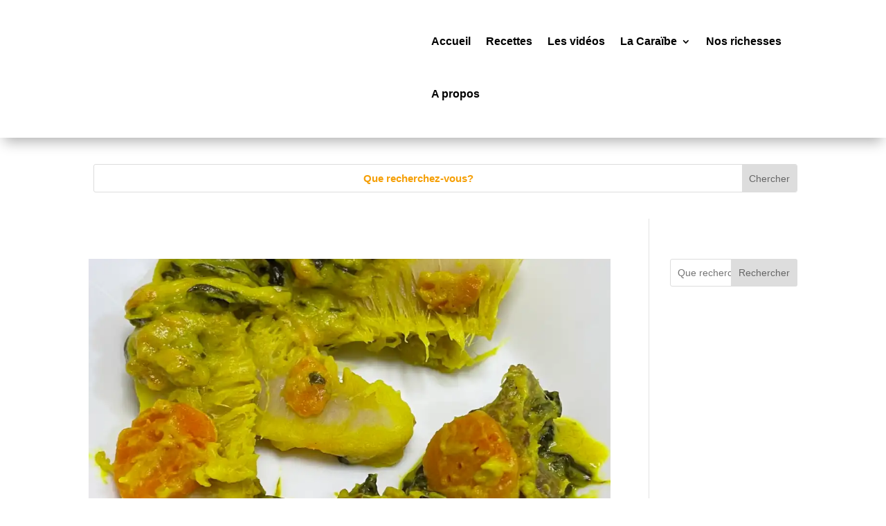

--- FILE ---
content_type: text/html; charset=utf-8
request_url: https://www.google.com/recaptcha/api2/anchor?ar=1&k=6Lc8icAZAAAAANOiEiABY0zAC3m3o_X3evkonMhl&co=aHR0cHM6Ly9zYXZldXJjYXJhaWJlcy5jb206NDQz&hl=en&v=PoyoqOPhxBO7pBk68S4YbpHZ&size=invisible&anchor-ms=20000&execute-ms=30000&cb=2xgxq2rf0s1m
body_size: 48857
content:
<!DOCTYPE HTML><html dir="ltr" lang="en"><head><meta http-equiv="Content-Type" content="text/html; charset=UTF-8">
<meta http-equiv="X-UA-Compatible" content="IE=edge">
<title>reCAPTCHA</title>
<style type="text/css">
/* cyrillic-ext */
@font-face {
  font-family: 'Roboto';
  font-style: normal;
  font-weight: 400;
  font-stretch: 100%;
  src: url(//fonts.gstatic.com/s/roboto/v48/KFO7CnqEu92Fr1ME7kSn66aGLdTylUAMa3GUBHMdazTgWw.woff2) format('woff2');
  unicode-range: U+0460-052F, U+1C80-1C8A, U+20B4, U+2DE0-2DFF, U+A640-A69F, U+FE2E-FE2F;
}
/* cyrillic */
@font-face {
  font-family: 'Roboto';
  font-style: normal;
  font-weight: 400;
  font-stretch: 100%;
  src: url(//fonts.gstatic.com/s/roboto/v48/KFO7CnqEu92Fr1ME7kSn66aGLdTylUAMa3iUBHMdazTgWw.woff2) format('woff2');
  unicode-range: U+0301, U+0400-045F, U+0490-0491, U+04B0-04B1, U+2116;
}
/* greek-ext */
@font-face {
  font-family: 'Roboto';
  font-style: normal;
  font-weight: 400;
  font-stretch: 100%;
  src: url(//fonts.gstatic.com/s/roboto/v48/KFO7CnqEu92Fr1ME7kSn66aGLdTylUAMa3CUBHMdazTgWw.woff2) format('woff2');
  unicode-range: U+1F00-1FFF;
}
/* greek */
@font-face {
  font-family: 'Roboto';
  font-style: normal;
  font-weight: 400;
  font-stretch: 100%;
  src: url(//fonts.gstatic.com/s/roboto/v48/KFO7CnqEu92Fr1ME7kSn66aGLdTylUAMa3-UBHMdazTgWw.woff2) format('woff2');
  unicode-range: U+0370-0377, U+037A-037F, U+0384-038A, U+038C, U+038E-03A1, U+03A3-03FF;
}
/* math */
@font-face {
  font-family: 'Roboto';
  font-style: normal;
  font-weight: 400;
  font-stretch: 100%;
  src: url(//fonts.gstatic.com/s/roboto/v48/KFO7CnqEu92Fr1ME7kSn66aGLdTylUAMawCUBHMdazTgWw.woff2) format('woff2');
  unicode-range: U+0302-0303, U+0305, U+0307-0308, U+0310, U+0312, U+0315, U+031A, U+0326-0327, U+032C, U+032F-0330, U+0332-0333, U+0338, U+033A, U+0346, U+034D, U+0391-03A1, U+03A3-03A9, U+03B1-03C9, U+03D1, U+03D5-03D6, U+03F0-03F1, U+03F4-03F5, U+2016-2017, U+2034-2038, U+203C, U+2040, U+2043, U+2047, U+2050, U+2057, U+205F, U+2070-2071, U+2074-208E, U+2090-209C, U+20D0-20DC, U+20E1, U+20E5-20EF, U+2100-2112, U+2114-2115, U+2117-2121, U+2123-214F, U+2190, U+2192, U+2194-21AE, U+21B0-21E5, U+21F1-21F2, U+21F4-2211, U+2213-2214, U+2216-22FF, U+2308-230B, U+2310, U+2319, U+231C-2321, U+2336-237A, U+237C, U+2395, U+239B-23B7, U+23D0, U+23DC-23E1, U+2474-2475, U+25AF, U+25B3, U+25B7, U+25BD, U+25C1, U+25CA, U+25CC, U+25FB, U+266D-266F, U+27C0-27FF, U+2900-2AFF, U+2B0E-2B11, U+2B30-2B4C, U+2BFE, U+3030, U+FF5B, U+FF5D, U+1D400-1D7FF, U+1EE00-1EEFF;
}
/* symbols */
@font-face {
  font-family: 'Roboto';
  font-style: normal;
  font-weight: 400;
  font-stretch: 100%;
  src: url(//fonts.gstatic.com/s/roboto/v48/KFO7CnqEu92Fr1ME7kSn66aGLdTylUAMaxKUBHMdazTgWw.woff2) format('woff2');
  unicode-range: U+0001-000C, U+000E-001F, U+007F-009F, U+20DD-20E0, U+20E2-20E4, U+2150-218F, U+2190, U+2192, U+2194-2199, U+21AF, U+21E6-21F0, U+21F3, U+2218-2219, U+2299, U+22C4-22C6, U+2300-243F, U+2440-244A, U+2460-24FF, U+25A0-27BF, U+2800-28FF, U+2921-2922, U+2981, U+29BF, U+29EB, U+2B00-2BFF, U+4DC0-4DFF, U+FFF9-FFFB, U+10140-1018E, U+10190-1019C, U+101A0, U+101D0-101FD, U+102E0-102FB, U+10E60-10E7E, U+1D2C0-1D2D3, U+1D2E0-1D37F, U+1F000-1F0FF, U+1F100-1F1AD, U+1F1E6-1F1FF, U+1F30D-1F30F, U+1F315, U+1F31C, U+1F31E, U+1F320-1F32C, U+1F336, U+1F378, U+1F37D, U+1F382, U+1F393-1F39F, U+1F3A7-1F3A8, U+1F3AC-1F3AF, U+1F3C2, U+1F3C4-1F3C6, U+1F3CA-1F3CE, U+1F3D4-1F3E0, U+1F3ED, U+1F3F1-1F3F3, U+1F3F5-1F3F7, U+1F408, U+1F415, U+1F41F, U+1F426, U+1F43F, U+1F441-1F442, U+1F444, U+1F446-1F449, U+1F44C-1F44E, U+1F453, U+1F46A, U+1F47D, U+1F4A3, U+1F4B0, U+1F4B3, U+1F4B9, U+1F4BB, U+1F4BF, U+1F4C8-1F4CB, U+1F4D6, U+1F4DA, U+1F4DF, U+1F4E3-1F4E6, U+1F4EA-1F4ED, U+1F4F7, U+1F4F9-1F4FB, U+1F4FD-1F4FE, U+1F503, U+1F507-1F50B, U+1F50D, U+1F512-1F513, U+1F53E-1F54A, U+1F54F-1F5FA, U+1F610, U+1F650-1F67F, U+1F687, U+1F68D, U+1F691, U+1F694, U+1F698, U+1F6AD, U+1F6B2, U+1F6B9-1F6BA, U+1F6BC, U+1F6C6-1F6CF, U+1F6D3-1F6D7, U+1F6E0-1F6EA, U+1F6F0-1F6F3, U+1F6F7-1F6FC, U+1F700-1F7FF, U+1F800-1F80B, U+1F810-1F847, U+1F850-1F859, U+1F860-1F887, U+1F890-1F8AD, U+1F8B0-1F8BB, U+1F8C0-1F8C1, U+1F900-1F90B, U+1F93B, U+1F946, U+1F984, U+1F996, U+1F9E9, U+1FA00-1FA6F, U+1FA70-1FA7C, U+1FA80-1FA89, U+1FA8F-1FAC6, U+1FACE-1FADC, U+1FADF-1FAE9, U+1FAF0-1FAF8, U+1FB00-1FBFF;
}
/* vietnamese */
@font-face {
  font-family: 'Roboto';
  font-style: normal;
  font-weight: 400;
  font-stretch: 100%;
  src: url(//fonts.gstatic.com/s/roboto/v48/KFO7CnqEu92Fr1ME7kSn66aGLdTylUAMa3OUBHMdazTgWw.woff2) format('woff2');
  unicode-range: U+0102-0103, U+0110-0111, U+0128-0129, U+0168-0169, U+01A0-01A1, U+01AF-01B0, U+0300-0301, U+0303-0304, U+0308-0309, U+0323, U+0329, U+1EA0-1EF9, U+20AB;
}
/* latin-ext */
@font-face {
  font-family: 'Roboto';
  font-style: normal;
  font-weight: 400;
  font-stretch: 100%;
  src: url(//fonts.gstatic.com/s/roboto/v48/KFO7CnqEu92Fr1ME7kSn66aGLdTylUAMa3KUBHMdazTgWw.woff2) format('woff2');
  unicode-range: U+0100-02BA, U+02BD-02C5, U+02C7-02CC, U+02CE-02D7, U+02DD-02FF, U+0304, U+0308, U+0329, U+1D00-1DBF, U+1E00-1E9F, U+1EF2-1EFF, U+2020, U+20A0-20AB, U+20AD-20C0, U+2113, U+2C60-2C7F, U+A720-A7FF;
}
/* latin */
@font-face {
  font-family: 'Roboto';
  font-style: normal;
  font-weight: 400;
  font-stretch: 100%;
  src: url(//fonts.gstatic.com/s/roboto/v48/KFO7CnqEu92Fr1ME7kSn66aGLdTylUAMa3yUBHMdazQ.woff2) format('woff2');
  unicode-range: U+0000-00FF, U+0131, U+0152-0153, U+02BB-02BC, U+02C6, U+02DA, U+02DC, U+0304, U+0308, U+0329, U+2000-206F, U+20AC, U+2122, U+2191, U+2193, U+2212, U+2215, U+FEFF, U+FFFD;
}
/* cyrillic-ext */
@font-face {
  font-family: 'Roboto';
  font-style: normal;
  font-weight: 500;
  font-stretch: 100%;
  src: url(//fonts.gstatic.com/s/roboto/v48/KFO7CnqEu92Fr1ME7kSn66aGLdTylUAMa3GUBHMdazTgWw.woff2) format('woff2');
  unicode-range: U+0460-052F, U+1C80-1C8A, U+20B4, U+2DE0-2DFF, U+A640-A69F, U+FE2E-FE2F;
}
/* cyrillic */
@font-face {
  font-family: 'Roboto';
  font-style: normal;
  font-weight: 500;
  font-stretch: 100%;
  src: url(//fonts.gstatic.com/s/roboto/v48/KFO7CnqEu92Fr1ME7kSn66aGLdTylUAMa3iUBHMdazTgWw.woff2) format('woff2');
  unicode-range: U+0301, U+0400-045F, U+0490-0491, U+04B0-04B1, U+2116;
}
/* greek-ext */
@font-face {
  font-family: 'Roboto';
  font-style: normal;
  font-weight: 500;
  font-stretch: 100%;
  src: url(//fonts.gstatic.com/s/roboto/v48/KFO7CnqEu92Fr1ME7kSn66aGLdTylUAMa3CUBHMdazTgWw.woff2) format('woff2');
  unicode-range: U+1F00-1FFF;
}
/* greek */
@font-face {
  font-family: 'Roboto';
  font-style: normal;
  font-weight: 500;
  font-stretch: 100%;
  src: url(//fonts.gstatic.com/s/roboto/v48/KFO7CnqEu92Fr1ME7kSn66aGLdTylUAMa3-UBHMdazTgWw.woff2) format('woff2');
  unicode-range: U+0370-0377, U+037A-037F, U+0384-038A, U+038C, U+038E-03A1, U+03A3-03FF;
}
/* math */
@font-face {
  font-family: 'Roboto';
  font-style: normal;
  font-weight: 500;
  font-stretch: 100%;
  src: url(//fonts.gstatic.com/s/roboto/v48/KFO7CnqEu92Fr1ME7kSn66aGLdTylUAMawCUBHMdazTgWw.woff2) format('woff2');
  unicode-range: U+0302-0303, U+0305, U+0307-0308, U+0310, U+0312, U+0315, U+031A, U+0326-0327, U+032C, U+032F-0330, U+0332-0333, U+0338, U+033A, U+0346, U+034D, U+0391-03A1, U+03A3-03A9, U+03B1-03C9, U+03D1, U+03D5-03D6, U+03F0-03F1, U+03F4-03F5, U+2016-2017, U+2034-2038, U+203C, U+2040, U+2043, U+2047, U+2050, U+2057, U+205F, U+2070-2071, U+2074-208E, U+2090-209C, U+20D0-20DC, U+20E1, U+20E5-20EF, U+2100-2112, U+2114-2115, U+2117-2121, U+2123-214F, U+2190, U+2192, U+2194-21AE, U+21B0-21E5, U+21F1-21F2, U+21F4-2211, U+2213-2214, U+2216-22FF, U+2308-230B, U+2310, U+2319, U+231C-2321, U+2336-237A, U+237C, U+2395, U+239B-23B7, U+23D0, U+23DC-23E1, U+2474-2475, U+25AF, U+25B3, U+25B7, U+25BD, U+25C1, U+25CA, U+25CC, U+25FB, U+266D-266F, U+27C0-27FF, U+2900-2AFF, U+2B0E-2B11, U+2B30-2B4C, U+2BFE, U+3030, U+FF5B, U+FF5D, U+1D400-1D7FF, U+1EE00-1EEFF;
}
/* symbols */
@font-face {
  font-family: 'Roboto';
  font-style: normal;
  font-weight: 500;
  font-stretch: 100%;
  src: url(//fonts.gstatic.com/s/roboto/v48/KFO7CnqEu92Fr1ME7kSn66aGLdTylUAMaxKUBHMdazTgWw.woff2) format('woff2');
  unicode-range: U+0001-000C, U+000E-001F, U+007F-009F, U+20DD-20E0, U+20E2-20E4, U+2150-218F, U+2190, U+2192, U+2194-2199, U+21AF, U+21E6-21F0, U+21F3, U+2218-2219, U+2299, U+22C4-22C6, U+2300-243F, U+2440-244A, U+2460-24FF, U+25A0-27BF, U+2800-28FF, U+2921-2922, U+2981, U+29BF, U+29EB, U+2B00-2BFF, U+4DC0-4DFF, U+FFF9-FFFB, U+10140-1018E, U+10190-1019C, U+101A0, U+101D0-101FD, U+102E0-102FB, U+10E60-10E7E, U+1D2C0-1D2D3, U+1D2E0-1D37F, U+1F000-1F0FF, U+1F100-1F1AD, U+1F1E6-1F1FF, U+1F30D-1F30F, U+1F315, U+1F31C, U+1F31E, U+1F320-1F32C, U+1F336, U+1F378, U+1F37D, U+1F382, U+1F393-1F39F, U+1F3A7-1F3A8, U+1F3AC-1F3AF, U+1F3C2, U+1F3C4-1F3C6, U+1F3CA-1F3CE, U+1F3D4-1F3E0, U+1F3ED, U+1F3F1-1F3F3, U+1F3F5-1F3F7, U+1F408, U+1F415, U+1F41F, U+1F426, U+1F43F, U+1F441-1F442, U+1F444, U+1F446-1F449, U+1F44C-1F44E, U+1F453, U+1F46A, U+1F47D, U+1F4A3, U+1F4B0, U+1F4B3, U+1F4B9, U+1F4BB, U+1F4BF, U+1F4C8-1F4CB, U+1F4D6, U+1F4DA, U+1F4DF, U+1F4E3-1F4E6, U+1F4EA-1F4ED, U+1F4F7, U+1F4F9-1F4FB, U+1F4FD-1F4FE, U+1F503, U+1F507-1F50B, U+1F50D, U+1F512-1F513, U+1F53E-1F54A, U+1F54F-1F5FA, U+1F610, U+1F650-1F67F, U+1F687, U+1F68D, U+1F691, U+1F694, U+1F698, U+1F6AD, U+1F6B2, U+1F6B9-1F6BA, U+1F6BC, U+1F6C6-1F6CF, U+1F6D3-1F6D7, U+1F6E0-1F6EA, U+1F6F0-1F6F3, U+1F6F7-1F6FC, U+1F700-1F7FF, U+1F800-1F80B, U+1F810-1F847, U+1F850-1F859, U+1F860-1F887, U+1F890-1F8AD, U+1F8B0-1F8BB, U+1F8C0-1F8C1, U+1F900-1F90B, U+1F93B, U+1F946, U+1F984, U+1F996, U+1F9E9, U+1FA00-1FA6F, U+1FA70-1FA7C, U+1FA80-1FA89, U+1FA8F-1FAC6, U+1FACE-1FADC, U+1FADF-1FAE9, U+1FAF0-1FAF8, U+1FB00-1FBFF;
}
/* vietnamese */
@font-face {
  font-family: 'Roboto';
  font-style: normal;
  font-weight: 500;
  font-stretch: 100%;
  src: url(//fonts.gstatic.com/s/roboto/v48/KFO7CnqEu92Fr1ME7kSn66aGLdTylUAMa3OUBHMdazTgWw.woff2) format('woff2');
  unicode-range: U+0102-0103, U+0110-0111, U+0128-0129, U+0168-0169, U+01A0-01A1, U+01AF-01B0, U+0300-0301, U+0303-0304, U+0308-0309, U+0323, U+0329, U+1EA0-1EF9, U+20AB;
}
/* latin-ext */
@font-face {
  font-family: 'Roboto';
  font-style: normal;
  font-weight: 500;
  font-stretch: 100%;
  src: url(//fonts.gstatic.com/s/roboto/v48/KFO7CnqEu92Fr1ME7kSn66aGLdTylUAMa3KUBHMdazTgWw.woff2) format('woff2');
  unicode-range: U+0100-02BA, U+02BD-02C5, U+02C7-02CC, U+02CE-02D7, U+02DD-02FF, U+0304, U+0308, U+0329, U+1D00-1DBF, U+1E00-1E9F, U+1EF2-1EFF, U+2020, U+20A0-20AB, U+20AD-20C0, U+2113, U+2C60-2C7F, U+A720-A7FF;
}
/* latin */
@font-face {
  font-family: 'Roboto';
  font-style: normal;
  font-weight: 500;
  font-stretch: 100%;
  src: url(//fonts.gstatic.com/s/roboto/v48/KFO7CnqEu92Fr1ME7kSn66aGLdTylUAMa3yUBHMdazQ.woff2) format('woff2');
  unicode-range: U+0000-00FF, U+0131, U+0152-0153, U+02BB-02BC, U+02C6, U+02DA, U+02DC, U+0304, U+0308, U+0329, U+2000-206F, U+20AC, U+2122, U+2191, U+2193, U+2212, U+2215, U+FEFF, U+FFFD;
}
/* cyrillic-ext */
@font-face {
  font-family: 'Roboto';
  font-style: normal;
  font-weight: 900;
  font-stretch: 100%;
  src: url(//fonts.gstatic.com/s/roboto/v48/KFO7CnqEu92Fr1ME7kSn66aGLdTylUAMa3GUBHMdazTgWw.woff2) format('woff2');
  unicode-range: U+0460-052F, U+1C80-1C8A, U+20B4, U+2DE0-2DFF, U+A640-A69F, U+FE2E-FE2F;
}
/* cyrillic */
@font-face {
  font-family: 'Roboto';
  font-style: normal;
  font-weight: 900;
  font-stretch: 100%;
  src: url(//fonts.gstatic.com/s/roboto/v48/KFO7CnqEu92Fr1ME7kSn66aGLdTylUAMa3iUBHMdazTgWw.woff2) format('woff2');
  unicode-range: U+0301, U+0400-045F, U+0490-0491, U+04B0-04B1, U+2116;
}
/* greek-ext */
@font-face {
  font-family: 'Roboto';
  font-style: normal;
  font-weight: 900;
  font-stretch: 100%;
  src: url(//fonts.gstatic.com/s/roboto/v48/KFO7CnqEu92Fr1ME7kSn66aGLdTylUAMa3CUBHMdazTgWw.woff2) format('woff2');
  unicode-range: U+1F00-1FFF;
}
/* greek */
@font-face {
  font-family: 'Roboto';
  font-style: normal;
  font-weight: 900;
  font-stretch: 100%;
  src: url(//fonts.gstatic.com/s/roboto/v48/KFO7CnqEu92Fr1ME7kSn66aGLdTylUAMa3-UBHMdazTgWw.woff2) format('woff2');
  unicode-range: U+0370-0377, U+037A-037F, U+0384-038A, U+038C, U+038E-03A1, U+03A3-03FF;
}
/* math */
@font-face {
  font-family: 'Roboto';
  font-style: normal;
  font-weight: 900;
  font-stretch: 100%;
  src: url(//fonts.gstatic.com/s/roboto/v48/KFO7CnqEu92Fr1ME7kSn66aGLdTylUAMawCUBHMdazTgWw.woff2) format('woff2');
  unicode-range: U+0302-0303, U+0305, U+0307-0308, U+0310, U+0312, U+0315, U+031A, U+0326-0327, U+032C, U+032F-0330, U+0332-0333, U+0338, U+033A, U+0346, U+034D, U+0391-03A1, U+03A3-03A9, U+03B1-03C9, U+03D1, U+03D5-03D6, U+03F0-03F1, U+03F4-03F5, U+2016-2017, U+2034-2038, U+203C, U+2040, U+2043, U+2047, U+2050, U+2057, U+205F, U+2070-2071, U+2074-208E, U+2090-209C, U+20D0-20DC, U+20E1, U+20E5-20EF, U+2100-2112, U+2114-2115, U+2117-2121, U+2123-214F, U+2190, U+2192, U+2194-21AE, U+21B0-21E5, U+21F1-21F2, U+21F4-2211, U+2213-2214, U+2216-22FF, U+2308-230B, U+2310, U+2319, U+231C-2321, U+2336-237A, U+237C, U+2395, U+239B-23B7, U+23D0, U+23DC-23E1, U+2474-2475, U+25AF, U+25B3, U+25B7, U+25BD, U+25C1, U+25CA, U+25CC, U+25FB, U+266D-266F, U+27C0-27FF, U+2900-2AFF, U+2B0E-2B11, U+2B30-2B4C, U+2BFE, U+3030, U+FF5B, U+FF5D, U+1D400-1D7FF, U+1EE00-1EEFF;
}
/* symbols */
@font-face {
  font-family: 'Roboto';
  font-style: normal;
  font-weight: 900;
  font-stretch: 100%;
  src: url(//fonts.gstatic.com/s/roboto/v48/KFO7CnqEu92Fr1ME7kSn66aGLdTylUAMaxKUBHMdazTgWw.woff2) format('woff2');
  unicode-range: U+0001-000C, U+000E-001F, U+007F-009F, U+20DD-20E0, U+20E2-20E4, U+2150-218F, U+2190, U+2192, U+2194-2199, U+21AF, U+21E6-21F0, U+21F3, U+2218-2219, U+2299, U+22C4-22C6, U+2300-243F, U+2440-244A, U+2460-24FF, U+25A0-27BF, U+2800-28FF, U+2921-2922, U+2981, U+29BF, U+29EB, U+2B00-2BFF, U+4DC0-4DFF, U+FFF9-FFFB, U+10140-1018E, U+10190-1019C, U+101A0, U+101D0-101FD, U+102E0-102FB, U+10E60-10E7E, U+1D2C0-1D2D3, U+1D2E0-1D37F, U+1F000-1F0FF, U+1F100-1F1AD, U+1F1E6-1F1FF, U+1F30D-1F30F, U+1F315, U+1F31C, U+1F31E, U+1F320-1F32C, U+1F336, U+1F378, U+1F37D, U+1F382, U+1F393-1F39F, U+1F3A7-1F3A8, U+1F3AC-1F3AF, U+1F3C2, U+1F3C4-1F3C6, U+1F3CA-1F3CE, U+1F3D4-1F3E0, U+1F3ED, U+1F3F1-1F3F3, U+1F3F5-1F3F7, U+1F408, U+1F415, U+1F41F, U+1F426, U+1F43F, U+1F441-1F442, U+1F444, U+1F446-1F449, U+1F44C-1F44E, U+1F453, U+1F46A, U+1F47D, U+1F4A3, U+1F4B0, U+1F4B3, U+1F4B9, U+1F4BB, U+1F4BF, U+1F4C8-1F4CB, U+1F4D6, U+1F4DA, U+1F4DF, U+1F4E3-1F4E6, U+1F4EA-1F4ED, U+1F4F7, U+1F4F9-1F4FB, U+1F4FD-1F4FE, U+1F503, U+1F507-1F50B, U+1F50D, U+1F512-1F513, U+1F53E-1F54A, U+1F54F-1F5FA, U+1F610, U+1F650-1F67F, U+1F687, U+1F68D, U+1F691, U+1F694, U+1F698, U+1F6AD, U+1F6B2, U+1F6B9-1F6BA, U+1F6BC, U+1F6C6-1F6CF, U+1F6D3-1F6D7, U+1F6E0-1F6EA, U+1F6F0-1F6F3, U+1F6F7-1F6FC, U+1F700-1F7FF, U+1F800-1F80B, U+1F810-1F847, U+1F850-1F859, U+1F860-1F887, U+1F890-1F8AD, U+1F8B0-1F8BB, U+1F8C0-1F8C1, U+1F900-1F90B, U+1F93B, U+1F946, U+1F984, U+1F996, U+1F9E9, U+1FA00-1FA6F, U+1FA70-1FA7C, U+1FA80-1FA89, U+1FA8F-1FAC6, U+1FACE-1FADC, U+1FADF-1FAE9, U+1FAF0-1FAF8, U+1FB00-1FBFF;
}
/* vietnamese */
@font-face {
  font-family: 'Roboto';
  font-style: normal;
  font-weight: 900;
  font-stretch: 100%;
  src: url(//fonts.gstatic.com/s/roboto/v48/KFO7CnqEu92Fr1ME7kSn66aGLdTylUAMa3OUBHMdazTgWw.woff2) format('woff2');
  unicode-range: U+0102-0103, U+0110-0111, U+0128-0129, U+0168-0169, U+01A0-01A1, U+01AF-01B0, U+0300-0301, U+0303-0304, U+0308-0309, U+0323, U+0329, U+1EA0-1EF9, U+20AB;
}
/* latin-ext */
@font-face {
  font-family: 'Roboto';
  font-style: normal;
  font-weight: 900;
  font-stretch: 100%;
  src: url(//fonts.gstatic.com/s/roboto/v48/KFO7CnqEu92Fr1ME7kSn66aGLdTylUAMa3KUBHMdazTgWw.woff2) format('woff2');
  unicode-range: U+0100-02BA, U+02BD-02C5, U+02C7-02CC, U+02CE-02D7, U+02DD-02FF, U+0304, U+0308, U+0329, U+1D00-1DBF, U+1E00-1E9F, U+1EF2-1EFF, U+2020, U+20A0-20AB, U+20AD-20C0, U+2113, U+2C60-2C7F, U+A720-A7FF;
}
/* latin */
@font-face {
  font-family: 'Roboto';
  font-style: normal;
  font-weight: 900;
  font-stretch: 100%;
  src: url(//fonts.gstatic.com/s/roboto/v48/KFO7CnqEu92Fr1ME7kSn66aGLdTylUAMa3yUBHMdazQ.woff2) format('woff2');
  unicode-range: U+0000-00FF, U+0131, U+0152-0153, U+02BB-02BC, U+02C6, U+02DA, U+02DC, U+0304, U+0308, U+0329, U+2000-206F, U+20AC, U+2122, U+2191, U+2193, U+2212, U+2215, U+FEFF, U+FFFD;
}

</style>
<link rel="stylesheet" type="text/css" href="https://www.gstatic.com/recaptcha/releases/PoyoqOPhxBO7pBk68S4YbpHZ/styles__ltr.css">
<script nonce="R66E6kcvVDymvWixgnTo1w" type="text/javascript">window['__recaptcha_api'] = 'https://www.google.com/recaptcha/api2/';</script>
<script type="text/javascript" src="https://www.gstatic.com/recaptcha/releases/PoyoqOPhxBO7pBk68S4YbpHZ/recaptcha__en.js" nonce="R66E6kcvVDymvWixgnTo1w">
      
    </script></head>
<body><div id="rc-anchor-alert" class="rc-anchor-alert"></div>
<input type="hidden" id="recaptcha-token" value="[base64]">
<script type="text/javascript" nonce="R66E6kcvVDymvWixgnTo1w">
      recaptcha.anchor.Main.init("[\x22ainput\x22,[\x22bgdata\x22,\x22\x22,\[base64]/[base64]/[base64]/KE4oMTI0LHYsdi5HKSxMWihsLHYpKTpOKDEyNCx2LGwpLFYpLHYpLFQpKSxGKDE3MSx2KX0scjc9ZnVuY3Rpb24obCl7cmV0dXJuIGx9LEM9ZnVuY3Rpb24obCxWLHYpe04odixsLFYpLFZbYWtdPTI3OTZ9LG49ZnVuY3Rpb24obCxWKXtWLlg9KChWLlg/[base64]/[base64]/[base64]/[base64]/[base64]/[base64]/[base64]/[base64]/[base64]/[base64]/[base64]\\u003d\x22,\[base64]\x22,\x22wrzCk8KwwpjDuRtKw68Cw5HCg8K2wrMAcMO/w7nCuivCnXzDtMKsw6VXTMKXwqgxw7bDksKUwq3CnhTCshgHNcOQwqFRSMKILMKFVjtPRmxzw4PDkcK0QUMcS8OvwoIPw4oww6wGJj5sVC0ABcK0dMOHworDqMKdwp/CjF/DpcOXJ8KNH8KxJMK9w5LDicKZw7zCoT7CnSA7NWhuSl/Dp8O9X8OzFsK3OsKwwqoWPmx5bnfCizjCkUpcwrzDiGBuWcKPwqHDh8KIwrZxw5Vmwr7DscKbwp/Cm8OTP8Kuw5HDjsOawokVdjjCrcK4w63Cr8OQAHjDucO/wovDgMKALjTDvRITwpNPMsKTwqnDgSx6w6U9VsOYS2QqfE14woTDqWgzA8O4eMKDKGI+TWp2NMOYw6DCpcK/b8KGBBZ1D0XCiDwYehnCs8KTwqrCt1jDuEzDtMOKwrTCpgzDmxLCnsOnC8K6D8KqwpjCp8OAFcKOasOUw6HCgyPCi1fCgVcPw6DCjcOgFyBFwqLDhR5tw68Lw6tywqlQH28/wpYgw51nbjRWeW3DknTDi8OBTCdlwpsVXAfCsWAmVMKtCcO2w7rCqSzCoMK8wozCu8OjcsOEfiXCkiFhw63DjETDqcOEw48cwpvDpcKzGC7Drxo/wrbDsS5fVA3DosOuwoccw43DoBpeLMKiw7R2wrvDrMKiw7vDu1kyw5fCo8KBwohrwrRnAsO6w7/Ci8K0IsOdN8KIwr7CrcKJw4lHw5TCnsKtw498SMKmecOxJ8O9w6rCj2XCn8OPJCrDuE/CumkRwpzCnMKiJ8OnwoUywqwqMmQSwo4VB8KMw5AdGFM3wpEIwqnDk0jCnMK7Cmwlw6PCtzpTHcOwwq/DicOgwqTCtFnDvsKBTDlvwqnDnU5XIsO6wqZqwpXCs8OBw7N8w4dewqfCsURrRivCmcOMEBZEw4XCpMKuLyV+wq7CvGDCnh4OOirCr3wMOQrCrU7CvCdeFkfCjsOsw5XCnwrCqGAOG8O2w6MqFcOUwrIsw4PCkMOVHBFTwp/Cl1/Cjy/[base64]/w6A5VkbCtMK/[base64]/JUPDg8OgMsODw5UQw4xCwrwEATdcw6Bvw4VBI8KDLmBGwpvDm8OXwqrDusKTVS7DmC7DgnjDlXbCvMKIIcOOFy7DvcOvLcKtw5tQNwjDonLDqCnCmxw5wqXCjzUnwr/[base64]/ChsOEwps4R8OYFMKVK3Vqw4/DuHQdw7hueyvDgMKSGmdZwoNhw7DCj8Ovw6ArwpzCh8OoccKKw6gmdF9ZNyBSRcKAGMOPwq5Hwp01w7lUf8OUbTJwICYcwp/Dlg/DtsOsKjUHSEUqw4bDpGF9YVxhFmbDsXzDmCswXHwQwrTDpwrCvC5jamIWeHsoBsKZw40qOyPCh8KowqU5wr5VasOnKsOwDwBCX8O/[base64]/ci4mD8KlCDTDnzfCoxvCqsKneMKKw7PDhsOXeFPCicKHw7kPMMK9w7XDvmLDqMKkDX7DvXnCsirDkFfDvcOrw5p6w6rCqhzCiXkwwpA5w7R9B8KjfsO5w558woJwwpnCrH/DmEcuw4/DnAzClVTDvxUMwrLDoMKQw4R1bSHDrhbCj8Ogw5ARw4TDl8KrwqLCoUXCr8OQwrDDhMO/[base64]/DkcOXVnpUHmhlNVcvP8Obw4/DuMKvw6hmDmMTFcKgwqAjTHXDgkhYQEjDuDtxLVEGwqvDisKALw9aw4Zow799wpjDnHXDlsO5CVTCgcOrw6RLwpgZwqcNwrrCixBnGMKZNsK6w6YHw5MRXsOIfA8MI13Ctn7DssKSwp/DhH1Hw7rDqWDDtcK2I2fCqcKjBsOXw50lA23Do1IJWHHDnsKmScOzw50Dwr9SASlbwpXCk8ONAsKlwq4DwpPCpsKcaMOmEgAjwq0EQMKzwrbCoTrDssOkc8Oqa2bDo3kgd8OTwrcNw6zDvMO1KFRJKVNtwoFQwokCEMOqw4Ezw4/DqHlEwqHCvmp+wpPCojNcU8Ovw5XDhsKPw6LDtDtYOEvCgsKYUzRKZcKcEDnCmV/CpsO6elbChgI8H3rDlzvCvMObwpPDgcOhCG/[base64]/Ch8O6w77DnAnCtjrDj8KfwpNlKTxSF8OKf3R2w6Ehw5pDfsKTwrtoUGfDu8Oww5zDqsOYU8KFwoFTdAPCgV3Cv8KbVsOuw5LDlcK4wrPClMOLwpnCmjVjwrQCWG/DgBNmenDCjSXCs8Kmw7TDgG0MwpNjw5wawqgAR8KSecOOHCXDgMOow61lLCVfasObDT0jWcKDwoZDWcO+DMOzTMKSeCnDq3lTEcKXw5hHwp/DpMKzwqjDmsOQVCEtwotMP8OswpvCq8KfNsOaC8KIw6Njw75KwpvCpEjCocKxNkUbdnLDoGbCkU4zaX1fdXfDl0jDhH3DjsOHcj4cfcK5wrnCuGHDmjTCv8KgwpbCvMKZwplFw7orMnTDgAXCg2TDvxPDgBTChcORM8OiWcKOw6/DqWc4SkLCjMO8woVaw6pwVD/Chzw8WQZWw6Q7GQB1w58hw7rCkMOEwoJDbsKlwoJNEWB8e1jDmMKHKcOpfMOFUilLw7dbbcK9Qn9PwowLw5U5w4jDjcOAwoEOPg/CoMKgw5vDjEd4K1dATcKmIyPDkMKJwpl7WsKke2YpBMKmVMOMwptiMX4xfsOubErDtArCvsKMw6LCrcOZccK+wp4Sw53Cp8KlGiXDrMKgTsO7AyFWE8KiEFXCskUVw5nDgnPDp3zCjH7DqXzDlxUgwq/[base64]/UGMrw5Bdw5kKw4VFwppBUMOFPsO8f8OOWMOMPsOow6vDrW7DoFfCkMK3wpzDqcKXUjrDiRNfwpDCgsOLwrzCqcKuOgBCwptzwp/DuC4DBcOaw4jClTIowpxNw4o/S8OIwpbDiWcTRUBCMcOaKMOAwqk0OsOQX2rDqsKwPsKVO8OUwrMqYsOlZcKhw6pCT0zCmQvCghVIwpQ/[base64]/wrNRwoFFEHx7wrBNw7AXTm7DncKsNsKgLcKoPsKRTsOxb0zCojcaw7BtZC/[base64]/wprDj1rDtsOgR8O5w64JwrRNPMKjd8Ocwooiw4YMZ1PDpllew4TCkw0lw6gBMAfCpMKKw5PClFbCrH5JQcOuTwzCicOfwpXCgsOTwq/Ci30yE8K6w58pXS3CscOUwpwLG0k3woLCv8KxDsOBw6dwaz7Cm8KXwosfw6BhYMKMw4fDocO0wrPDicODZDnDl3hDGHnDh01qZR8xUcOJw6MGScKOScOYQcOww49bUMK1wpxtMMKSdsOcXXI4wpfDs8KqVsO/[base64]/DrAcMw7Ntw5giHsKawr3Cj8KOw4Qnw4bClTYCw6LCqcK/wq/CsERSwoobwrNSBsKDw6PCoTzChXPClcOGQ8K6w7rDr8KHJsOHwrHCp8OUwoMmw5ltDFTDvcKtDCFswqTCjsOSwpvDiMOzwptKwoHDl8KFwqUBwr7Dq8O2wp/[base64]/wrfCslTCpyvDlMKpCMKybcO3wqnDtH9STSgmwqPCrsO1cMO8woQKFsOVWyjDhcKbwpzDkEPDpsKKw43DvMOFEsOYKR9JYMOSAHgUw5Riw5HDlktKwp5YwrAWZjXCrsK1w7J/TMKtwp7ClHxZecOhwrPDmUPCi3Acw6sjw48gNsKTe1ofwrnCs8OEHXR6w5E8w5/DvT5Zw6fCu0w2dgjCnRw1SsKQw5DDum9kOMOYXmkKOMK6KT8MwoHCqMKvMmbDncKHw5TChxdMwrPCv8O0w6BPwq/DocO3JcO5KA9IwqzCtDrDlnUOworCjjluwrbCucKBe3YhLsOmDApOa1TCvMKgYsKMwpvCncOzbG1gwqRFP8OTTsKPEMKSAcO8OMOYw7/Dm8OfCCfCixQnw4nCsMKjb8K3w71xw4zDusOcJD82FsODw4DChcOrSxdsQ8O3wo1bwp/Ds2nCpMO3wqxFCcKGbsOjQsO/[base64]/[base64]/[base64]/EsO6w5c+wo4XHsOxUcK8w7zDsMKbbsKXw7IMw7/DucK6JyYQGcKbBQTCt8OwwqtLw4Nnwpc7w7TDgsOdZsKVw7DDpsKpwr8VcX/DhcKPw4HDtsKJBi8bw4vDs8K/Sm/DvcOYw5vDkMOdw6bDtcOVw58ywpjCjcKEYMK3Z8OAPlDCihfCi8O4HTfDncKVwq/DqcOsSEZCHyclw48UwpJzw6Bxw49LBEXCp1TDsBjDhGsbVcOWTD08wpN0wrDDnS/[base64]/Cqz4EwqrCnR5pwpgGWcKdB8OQwqzCusO8BD7DosK/[base64]/CiGvDnTrDpMKCwrrCssOJDMK0DcOwwpgvH8O1fMKGw5ELVkDDgVzDqcOjw6vDjGk2GsKhwpsTRSNOWTULwqzCrUbCtz82a3nCtEfDnsK1wpbChsKTw7fDrEN3wrnClwPDjcK4woPDhUF7wqhdIMOrwpHCkVwpwp7Ct8K1w5twwrrDr3jDrVXDgGHCgMOxworDqj/ClsKvfsOITjrDpMO5T8KVEXsGVsKoIsOTw5zDvsOqKMKew7LCksKWfcOTwronw6bDjcOPw51mKT3CrMKjw7UDY8OOJCvDksOlLFvCnlZ7KsOsQz/[base64]/DunPCqx/CicOnwobCocKDYUDDlng4dcOqwqrCn3B6fQdhO2dWQcOKwqF7FTQ6LHV7wpsQw5UewrV3GcK/w6IvUcKSwo4jw4DDvcO7GnwqPBjCgx5Hw6bCksKPMmMHwqt3LMOJw6/ColnDkQIpw5o/M8O4GcKqES3DrSPDqcOWwpDDl8K5YQc8dDRQw5A0w7E/w6fDhsOiP0TDpcOWwqxHJRYmw6dIw4zDhcOMwqMaRMOYw4PDnGPDh2obe8OZw5E6XMK7bEzCncKcwqJCw7rCoMKNcA/[base64]/DsMKII8OJL8KQwoDDpcOoaRJ6NUHCicO6FyzDl8KUGcKcU8KpTTzCg116wojDrn/CrFrDmhQdwrzDg8K2wrvDqmNQa8Oyw7x8LS8nwqdhw7sML8O7w6Ylwq82KTVdwr5dTMKyw7PDsMO+w7IHBsOVw7/DjMOxwrgNCDvCo8K2SMKYTCLDjz0ewrbDmTjCoSpgwpDCl8K2FsKQIg3CnsKtwoUwB8Onw4zCkgUKwqcUPcOiUMONw5TDm8KcFMKowo1AJsOuFsOlP0dcwonDqQvDgzbDkh/ChHDDrQY4eDABUkt6wojDo8OMwp1YUMKiQsKNw7vCm1zChsKOwpUHNMKTXG1aw6kiw6YGGcOUCig5w4l3FMKtUMKnXBvDnUFwTMOpHW3DphRaDMOeUcOBwpZhL8OlasOUbsOiw6QbTiwybCfCjGTCj2XDqls2FnfDmMOxwq7Dk8O4Yx7Dvi/DjsOWw5jCs3LDhcO0w5FkJizCm1ZsOV3CqsKBLkdvwrjCiMKWXGlES8KwaEXDhsKPBkvDv8Kjw5RdCH9/PsKQPcOXPEptF3bCgGbCkAoww5zDksKpwotDcy7ChE1ANsKVw4DCrRDCj3rCmMKlasKowrgxMcKvNVBaw6UlLsOfLllCwonDu3YeJWZEw5/DvE08wqAdw61aWF4XFMKDwr9kwodOQMKtw741NsKTHsKbGAbDicKDaVBpw7fDmcK+dR0mbjrDjcOxwql8LWJiw7QLwqnDg8KBdsO9w6stw67DiF/DqcKfwpzDvMO3QcOEXsO7w5nDhMKkUMKGa8KwwonDsz7DoFTCnExTTHPDi8ODwqvDvm3CtMOvwp9ww7fCi24Pw5jCvicHY8KhJnzCqkLDlTnCiTPCq8O+wqorZcOyd8O/DMKrPMOewrPCjMKPw6Jyw5d9w6VpU2PDpX/DmMKOP8Olw4cPwqbDrFjDjMOKKHYvJsOkDsKoOULCksOdORwuNcK/[base64]/ChcKDwpdnw7LCtMKnVT8Nw6HDnsKfwos5b8OWFBQ3wp8KSkTDtsORw5J3BMO4UgFpw7fDp1FYYnFUMMOMwqbDgX5bw4UNccKrLMOVwqPDgU3CoAXCtsODCcOEYDfChcK0wpPDoGMRwpF1w401LsK0wrUzSVPCl2Y/EBtxS8KZwpHCrCl2cFcKwrbCicKST8OywqLDmmPDi2DChsOQwqtbYWh8wrImPMKYHcOkw4rDkHQ8UMKiwr12MsO/wq/DjEzDjm/CmQcPb8O4wpAWwp8Cw6F3dELDqcOleFhyHsK9SEgQwow1DkzCs8KkwpEfScODw4Mgwr/DvcOrwpsnw63DtGPCtcOUw6Y1wpLDlMKIwopjwr8hAsKPMcKFMWRWwr/Co8Oow7TDt0jDkx0tworDr2c4asKDK2gOw7sRwrRsFSnDhGdsw6JAw6DCq8KSwpjDh2hpOMKBwq/CocKBNcOrMsOvwrU2wpPCisOxTcKTS8OUbMK+UDDCphRLw4jDgcKsw6XDnx/[base64]/QUEMwobCqUrDmMKMDMOpdcO+b8OjwpjCkMK8SsOgwqfDoMO0SsO1w5bDsMKzJxzDoW/[base64]/w6/DvcOPUMOBwovCoMOkClnDnTrCoy3CkSjDtUNxwoQyGsOVbsKfw6cNV8KMwrXCm8KAw7cwDFPDocO0GE1nBMOXZMO4YCTChzbCscOWw7AlPEDCmS5AwqMyLsOAVWlMwr3CicOtJ8K6wrvCkVp0CcKvR2wae8OvAj/DmsKSZ1/DvMKwwoZmQMKgw7fDm8OXPXIIZzHDlFYsfMKybyvCjMOywr3Ck8OGD8Krw4dPZcKUTMK7em4aHQfDsxAcw6giwoDDksOmD8OCMcOAXmVERRjCujldwqnCvlrDpCdAVXo1w5RbZcK9w5Z/TgfCisOudsK/V8ObBMKNWUlNYwDDixTDqcOeIcKvRsO2wq/[base64]/CosOkw71qbAvDrsOPw77Dlzh3V8OiwqR+w4AWw6slwp/DjF42HmbDiGzCscOoBcOewoN4wqzDgMOOwpbDjcOxU3x2YknDkVQNwo/DpDMEPcO7BcKDw4DDtcOYwr/DssKxwrdue8OFw7jCk8KIXcKyw5oaK8Kmw77Cs8KTYcK/SyfCrzHDsMK1w7B8cmEUWcKXwoHCiMKBwrgOw4l9wqJ3wpNdwp1Lw4dXLcOiL2UywqjCmsOsw5rCvMOfSBozw5fCuMOcw6Bbe3TCkMOfwpF6RMKxWBtTMMKqNCR1w5RHG8OMIBQIc8KvwpN/I8KWWE7CuX05wr51wrXCicKiw43Cr0XDrsKdPsKCwq7CtcKGeyrDgsKxwobCjDvCr3gfw4jDsQAdw59XYT/CrsKCwrrDg0XCqUXCnsK2wql3w6BQw4YpwqQaw5nDg28sNMOtRMOXw47ChH9vw4h3wr8PDsOBw6nCiBzCuMOFEcOYfcKNwoPDr1bDrBAYwpPChcOIw70qwo9Xw5rCrMO4VQbDvGtSIkvCthfCrQ/CsStTIxzCvcOACRV0wqTCokbDqMO7BcKtHktaYsOpacK/w7nCmEnCoMKwFcONw73Cg8OLw7lfJ0TCgMKRw6JNw6HDoMODN8KrXsKIwp/Dt8OawosqSsO0YcKHecOBwrkAw71AR0pVZhfCrcO4UXrDvMOQw5F5w7PDqsOyVkTDiGFswqXCjiQ/FGArLcOhUMKcXnFow6bDt1Jhw5/[base64]/[base64]/ClMKNw6nDrsO5w6dCwp9eMCPCuyHCkxB/[base64]/wpIdwoDDg8O7IsKZAsOmwpNOcyMuw7ULwqZ2XREMEnvCtMKkT2DDscK+w5fClTLDocK4wq3Dj0okDjQBw7PDn8OXEk8ew7doMgIGW0XDmCZ/wr7CisOCQ3E5VjAHw6TCuCbCvjDCtcKfw53Djghlw4tOw6NGcsOPw5bCgXVNwoZ1NjxOwoAuM8ONeSHDuwxkw6kbwq3DjWd8Gztiwrg+D8OeGXJ9BMK3V8OuIFcVwr7Ds8KJwosrOk3CmWTCixPCvwgcMijDsCjDisOnf8OLwqsYFzA/[base64]/wp1wwq0pZ8OSw4wgwp/Dv3gSeiA/wqfCni/DisKqAivCr8Kqw65qwqTCtQzCnkMzwpZUN8K/w6F8wps4FjLDjMKNw5V0wqHDuijDnCtPGVzCt8O5Jxhww5kkwqt8ThrDh1fDisOJw6M+w5nDnVoxw4U5wpkHFmDCmcOVwo5cw59LwpV1w58Lw7xRwq8WQio8wqfChSHDtcOHwrLDvEpxGcKKwonCmMKiNAlKNQzDlcKueC/CosOGaMOWw7HCvCVDWMKiwoInWsO/w6hcTMKvCsKYX3VCwqvDicOLwprCi1ApwrdbwrjCth7Ds8KfR2Zuw4F0w7hGGCrDqMOKbGzCqQwVwpJywq4ZQ8OWFygPw6TDsMKqOMKHw5VfwpBFfzUfUj/DqR8ENMOyIRvDssOOJsK/ZlMJA8OjAMOIw6nDmDfDl8OEwoIowoxnJUEbw4vCgSgTbcOTwrMfwq7DksKDS2E2w4HDlBBgwrDDtzZxO3/CkVTDoMOzTHQPw5rDlsKvwqYuw7HDmj3DmzXCiiPDp0YTDi7Cq8KJw79JC8KMFEB4wqkSw60ew7rDsSsaIsKew4DCmcKNw73DrcO/fMOvBsKDEsKndsO/OMOaw5XCi8OBOcKBWzUxwrbCp8K+B8K1fsO1XCfDoRvCo8K5wrHDjMOsIB1Xw7fCrcOuwqx9w4nCpcONwpPCjcK7JkrDkmHCpHbCvXbDs8KqL0DCgm0ZfMOWw51GN8OfGcOfw6sPwpHDrnPDv0Uxw7rCh8KHwpYJV8OrITw2eMO8XEHDow/DusKANTk+XMOeXWYbw75Gbm/ChGEyEy3Cp8OMwpcVQGnColHCj3HDpDQKw7p0w53CnsKswpvCtcKzw5PDp1HDhcKOWFfCu8OSEsK/[base64]/CqMOoVg5xbR/CpDw6R8OLWcKDPnNzw6bDgDzDocO2KMOTB8KyAcOGF8K3KcOUw6BcwppBfRXDlhlEEyPDiXPDqyoPwogSLi9qezQ1LQPCsMK5VsONJsKuw5nDow/DvSDDvsOiwqnDnn5owpbCgMO5w6QxOcKcTsOLwrPCohTCjwvDhhMkasOvQFPDpVRTNsK2w7s2wq5WQcKaYC8Gw7jCshdJTSQzw5PDjsKZDxfCqsOqwp/Ds8OgwpITGEhvwrrCmsKQw6dYP8K9w6jDg8KgCcKEw5/CmcKWwoDCrVceIMKnwoZzw5N8HsKdwqXCt8KIHSzCuMKYcC/[base64]/[base64]/DncOTacOva8O6w5fCtMK9IGskwoDCn8KiOcKbdcKGw7fCgMKAw6pPUGkYVsO3fTdtJ0YHw7nCtMKdWmBFbUVrD8KgwohOw49uw7oqwrxlw4PDr0Y4IcONw6QldMOBwpDCgioRw4bDrn7CtcKfb0fCs8OsFC0fw7dpw75/w4hdQsKwccOaLl7Cq8OET8KRRQ4mZ8OxwrQZwplBLcOAI34RwrHDjm4gKcOtL0nDukDDosKPw5XCjX5rTsKwM8KGLCvDqcOCbibCksOjf07CkMOXaV3DksKeCy7Cqy/Duw7CvRvDv1zDgBohwpjCnMOhUcK/w5gxwqRlwoTChMKtLmdLDR1Fw5nDqMKbw5dGwqbCuWPCgjEUBkjCqsKeWDjDn8KyB07Dm8KTQHPDuRjDqMOUJSfClSHDjMKXwoFtLcKIW3Rrw5Flwq3Cr8KJw5BQJQoaw6/DgMK7fsONwpzDocKrwrlbwrpIKEEefwfDrsKAKDvDu8OhwpnCnWrCijvCncKGf8Kqw45ewpPCiXgrPx0tw6nCghTDmsKIw6TCk0wmwrAcw5lmVcOwwobDnsO3JcKYw4pUw5t/w7YPYlVYGQ7CtnLDvUrCrcOVO8KrGwYQw7J1GMOlchV9w4rDvMK9eHzDtMOVOz0YTsOYCsKFMgvDgj40w7xHb3TDiSpTHFTCpMOtCsOmw4zDhWUxw5UYw4cYwpTDjwYowqzDm8Okw7hCwqDDrMK/[base64]/Dp8O6wprDiBwDXMO1w6/[base64]/LsKeWDnDuQdrw6geKTfDvcKtw7XCjsO5LSM0w4XDr2FnYQ3ClsKcwp7CqcOgw4DDpsKHw5HChsO6wr16cm3Cq8K1C3xmLcOBw5IMw43DpcOTwrjDjxbDjMK+wpzDo8KFwo8ubMKFD1PDscKndMKKZsObw77DkTlUwoF4wrYGcsKQKz/DgcKXw6LClS3CvsO5woHCu8OrTw12w67Cl8K9wo3DvkFxw6dbQsKow6EcI8OXwqhUwrZAB3VaYljDqT1aRElNw7hAwqrDucKowpDDqQVWwqVVwpU7B3wKwqTDk8OxfcOxUcKjecK0bUsYwpFjw7HDn0XDiyDCsGslesKywohMJMOhwoF1wrnDi2/Do2AGwoDDhsKjw5DCkcOnAMOOwpXDlcKOwrhtPsKPdy5Hw57CmcOVwpHCr1kIGhsaG8KrBWjCiMKRYD3DicK4w4XCoMK7w4rCj8OaTMO8w57Dh8OkY8KbAcKLwqskHFTCn2FiN8K/w6DDgMOtBMOIZcKnwr4cAh7ChhLDkW5aDgMsbyxxYkVQwrdEwqAOw6XDl8OlCcKSwovDj3goQEMfR8OKUQjDvMOww5rDmMK3KiDCmsOSBkDDpsK+EGrDnTREwq7Ci01mwr/CqzRYIgTDi8OhWkIJdSlFwp/[base64]/DhE/CkMKKFR4vw73DoDHCs8OzXcOQbMOzEk/ClxVKK8KNXsOqXSDDpsOBw4g0IXzDt2ENSsKdw7PDrsKCBsO7IcOebsK7w7PChBLDtjzCosOzfcKnwq4lwpvDj0s7eFbDhkjCmxQBDnBVwoPDmwLDvMOOMB/CsMKAZsOKFsKhMnzCm8K0w6fDlcKgKGHCkz3DsDInw6nDuMOQw7nDhcK/w796BxzDoMKkwqpVasOVwqXCkVDDgsOuw4vCkm1SZ8OGwrwiPMKiwoLClkJyUnPDhUwZw5fDssK/w6otYmvCmi9ww5TCh1Mie2XDgls0S8Okwqs4KsKcVTksw4vCn8KAw4bDrsObw5PDonTDmsOvwrfCjU/[base64]/CiMKvOsKGw4LDiU7CsBHDtcOMNSoewqvDpcORYX0Kw4BxwrQkE8OGwrcSPMKQwr7DpjXCmy42EcKdwr/CjCBIw7rDviBnwpFMw681w7B5K1LDiT7Cn1zChsOOVsOyD8KQw6rCucKIwqEWwqfDocOhF8O9woJ9w5NNUxMoJwYUwrXChMOSODrDl8K+e8KWU8KMJXnClsO/wrzDljM5aQXCk8KNR8KLw5AETjrCtl9bwqbCpBPClmPChcOSR8OQEW/CgBXCkSvDp8O5wpLCscO5wojDhCcXwrzCs8KDHsOUwpRPA8K7asKQw6QwBsK1woV5YcKew53CrC1bez/[base64]/CmFHCocOmMMKcZHbCo8O5w5TDlsOyXl7Dm2wLwqYbw4/CgVV+wrkeYwvDu8KvA8OkwoTCphwDwoYmORjCpyzCtiMPOcOyBxDDkSXDpEnDisKtXcKDdxbDk8KSLxwkTMOWXX7CosKpYsOEV8K6wq1JaATDr8KmDcOTHcODwpXDrsKAwrbDv2nDnX5DPcO3c1jDkMKawoEyw5HCl8Kuwq/CtB4iwp5Dwr/Ckh3CmAdNAXRKC8KBwpvDjsOxN8OSOcOcS8KJdyFyQwZHL8KswrlJZCjCusO7w7nDpUglw5PCghNicMK6AwLDrMKEw5PDlMOnV0VBGcKKVVXCkgkpw6DCmcKPJ8O+wo7Dr1TChEnDsTTDswHCrsOcw4zDu8Knw4QuwqHDkX/DksK4P1x2w5sbwpPDlsOvwrnDg8O+wrt6w53DnsKiMVDCn33ClxdaIsOvUMO0OWVkEQrDlkMXw5Uvw6jDmRELw4sfw7t7GD3Do8K0wonDt8OmScOuM8KNcw/DqgjDhVHCmsKpd2LDgsKyOQkrwqPDomTCtcKjwrHDuBLCtX8lwpZDF8OcUHViw5gOY3nCmsKPwrE+wo8TfAfDj3Rew40kwqjDokjDlMKIw5gOG0XDj2XCvsKyHsOEw6FYw6wTNcOPw7HCnkzDgyXDtMOwRsO9TTDDtiY0PMOzDxUCw6TDrcO/Sj3DucKKw4FiEjHDg8Kfw5XDqcOcw558MlXCnwnCocK3EhJOCcO/B8K6wo7ChsOsGFkBwoMFwojCrMKWdcK4csKJwrFkdDbDs34/csOGw4N2w5DDrMOLbsKBwrrDsAB9WXjDoMKEw6HCkRfChsO6acOgAsOcBxnDj8OuwqbDu8KVwp7DosKFLA/DsxNOwoUkRsKUFMOCVC/CriR7ezEswpDCulMmdyJkWMKAA8KDwroTw4VpSMKAFR/Dt1rDhMKzT3XDnDB7O8KHwp7DqVDDmsKiwqBBVQXClMOCw5jDtRoGwqTDqEPCgcK7wo/ClCrDvAnDl8Kiw7MuB8OMEsOqw4JHWw3Cr007esOCwpwGwo/DslbDhW7DoMOXwoPDtUrDt8Kmw4LDicKATGQSEMKCwo7ClcO1bX/Dvl3Dp8KXf1TDr8K5SMOKwpzDqFvDtcOWw7HCoSJOw55Fw5XCvsOjwpXCjURSLw7CiQXCuMKKCsOXYylDZzokQ8Ovwrlrwp/Cj0cjw7EFwrJtOkF7w5k0Rh7Dh3LDiy05wrZMw43CtcKkZ8KYMAoGw6TDrcOJHDFMwocKw7paaCfDrcO5w6gITcObwrfDjxx8M8OLwpTDmXJSwr5CC8OcUlfCgm/CkcOiw71Zw63CgsKvwrnCs8KWaXPDqMK+wq4VOsOlw5TDhlsHw4NNFScjwo9Fw5LDg8OwWXE4w4wyw7HDgsKcE8Oew7N6w4EAA8KXwoIOwojDlxN6HwNNwr8Uw4DCqMKTwqHDrl52wqcqw5/DrnHCucOkwpsfSsOHTQnCjGMrfG7CscKSL8OywpJHcEDCsywsBsOtw4DCqsKrw4/CisKow77Ci8ONdU/[base64]/CisOvw7TDigjDuMOsfgXDjsKvZMKmSsKzw7/CiibCo8KLw6PCoAXDm8O9w6zDmsOgw7Zjw5soYsOzZA3Cr8K9woLCqUzCkcOBw6jDrBZBDsOpwq7CjhDCqSDDl8K5BU3CvUXCm8OXRmrCoVI1d8K0wqHDqTMrXCPCrMKqw7o6dnkiwoLDszvDokVtIl1qwp/CkwksW2NCN1fChXV1w7nDiHrCtCPDm8KGwqbDjisdwqgKQsOcw5HDocKYwoHDnEklw7ZFw43DpsOEBnApwqHDnMOUwq/CvCzCjcO/IThywodcV0s3wpfDgB02w79Yw7QqHsK1aQE5w6tPJ8OQw5wxAMKSwpDDg8KLwoI7w57Cr8O1GcK/w4jDp8KRH8KTZMONw6kWwqPCmicQTgnCkk0DRkbDtsKXw4vDucORwq3CtsO4wq7CjHlxw7/[base64]/[base64]/[base64]/DpEAoJH7Cn37CrRZDw7cywqzCiWQkw7TDhMKgwqt9CUfDuGDDrcO0NifDlMOswqxJP8OZwqjDnz4/w7s3wrjCjMOAw7Arw6BwCFPCvCc4wpdWwo7DtsKCLGnDgkxGZV/CgcK3wpInw7fChw3DlcOpw7fDn8KzJF8CwpNDw6MrJsOgQcKTw7fCrsO6wojClcOXw74Oc0LCs1lzK3Vmw4Z6JcKDw5pmwqpAwqfDmsKsKMOlNS/[base64]/HkjDuQZyfsKxVsK+wqPDr34AeyjDjcK0worDmMKNwoRUCSrDnQfCo0YeGXhFwoUGMsOqwrbDqsOmwp/DgcOpwp/CscOmLsK+w5cEN8KsIhU6cH/CocOtw7QGwoIKwoFxYMOwwqDDuiNkwq4dS3VdwrZswrVkAMKHcsOuw7vChcOZwrdJwofCmcO6wrvCrcOqEyrCoRrDqABgQBB9WU/Cv8OQI8KtfMK+UcOHC8OxOsOqcMOrwo3CgSsiEsK9VEguw4PCsx/CpMOmwrfCvh/DpTAnw5thwp/CukRawoXCu8K4wpXDlG/DhXLDtD3Ch1csw7HCgRQSCsK3RR3DpsO2RsKqw6HClxI8BMK6fGLCpGHCsCsUw6dWw47Clz3DoErDuXfCumx8FMOhdsKFL8OHUHHDjMOrwpkZw57Dj8O3w4vCpMK0wr/CksOqwqrDmMOTw4AfSWppDFHCosKTCEcpwpskw7ASw4DCr07CmcOwfWPChCTCuHnCi0V2cTPDtghSdisCwpAlw7wZWi3DpcK2w7HDv8OxDDt0w5cMIsKYwocKwpF/DsKmwpzCiE88w5MWw7PCoWxuwo1pw6jCtG3DtE3CusKOw73CjsK2asKqwqHDq2Mvwrw/[base64]/woU5w7TDkyXCoClPfwQcHGLCggbCr0LDpmJxQsOXwrRSwrrDkHLCr8K/woPDgcKMeXLDs8KLwp02worCjsO+wqkbUMOIRsOYwp/DosO7w5Anwo4UF8K7wrrCsMKGAsKCw4JpEcKww4ssZjvDi23DicKUM8OvacKNwqrDrhBaR8OcTMObwptMw6ZOw6VFw5V/IMOrfHbCgn5hw5gpPXt/VUDCisKZwoEDaMOBw4PDk8O0w4hHdytBOMOMw4lGw5N1IgEJRXPDhMKfFlvDtMO/w4kFCy/[base64]/w4TCqnnCgsOfw6Evw5oOwoYKNsOdwpsmw5w/w43Dj2NUA8KRw6M+wox9w6vCqhAfJmHCmMOxVHIkw5PCqMO1w5/Cl3DDo8KvNXwFZEMwwr4hwpzDoBrDj3FmwqtnVnHDm8OIaMOqWMKvwr3Dp8KfwqXCpxzDlk4Gw7zDvMK7wo51QsKRF2bCqMKlUX/DnR9mw6tJwpoWWhTCs3ghw4bCksKWw7w9w78bw7jCn1kxGsKMwqAAw5hWwoAzK3HCqEbCrARkw5LCrsKXw47DvVcdwoR0HD/Drg/Do8KGUsOPwoLCmBTCk8Otw5cLwoQewrJNS1LCrHsBLsKRwrUMTVPDksOiwoUsw7tmSsOyScKiP1ZAwqlLw5dEw64WwohTw6EiwrbDnsKKF8O0fMKAwo1/YsKLXMKnwp5uwqTCgMOIw4TCsnvDtsKAPg5AXcOpwqHCg8O1asOiwr7Cj0IIw4YuwrAVwp7DvzHDo8O1a8OrXMOkc8OHIMOaG8Olw4rClXLDv8KIw53Cu1DCh3DCpS7DhFXDucOIwpBfFcO9KMKWLsKYw6xLw6FewpA7w4Zxwoc2woopJUBMFMK/wqARw4PCq1UzHR0uw6/CvGEww6o+w6kfwrjClcOSw7/CkC9Aw5UQJ8KdGcO4QcOzb8KiVmDCtg1CKwdTwrzDusO6eMOCDizDq8KuYcOaw4JywoXCj2TChsO7wrXCpBHCuMK+w6TDikLDuEXCl8OKw7zCmcKfIMO7J8Kdw55ZZcKQwokOw6PDssK6dMOSw5vCkW1gw7/DqRc7wppuwpvClEsrwpLDpsKIw7t8K8OrU8O3SyPDtBFbSWgkG8OwdsKyw7YYfGrDgQvCmG7DtcOmw6TDjAocwo3Dr1nCtAPDs8KwTMOjUcKdw6vDoMOfTMOdw53CgMK1cMKew7FCw6UTBMKRacK/[base64]/DsMOtw7cWwoPDsmBqFcOOb8KdEX0Xwr0Iw5/DlcKzFcOOwrpMw4cCeMOgwoElTUlVZcKsdcKnw7XDqsOudMO8QmLDlE1/AwYXUHFXwpjCrMO7IcKDOsOsw4HDojfCm1HCrCtNwp5FwqzDjXAFGzNsS8OLTT9ww6rDkVbCocKGwrpPwp/DmMKxw7fCocKqw6QIwqPCon54w6fCvcO5w7bCvsOPwrrDvh4UwpN4w6/DisOXwrPDmEHCjcKAw5hgET43Ll/[base64]/Do0stw47CsmEJSjjDoMKBGlIvHC/Cr8Oww5c6wqHDs1TDgmbDlzzCvMOBUFEpLmUIHlw7RMKZw4BUKzwDU8OpbcOUA8O5w5Q4A281QA9Pw4fCh8OednQ7AxDDncOjw7gCw5XCozpwwrsVYD8BCsKKwoQCNcKjFWdJwp7DmMKcwq8wwoMGw4kkCMOtw5nCu8OJPsOsbGRJwqPChsOgw7/DomvDjQHDhMKLFcO6Km8qw6bCnsKfwqozF2NUwpjDv1/ChMO0UsKtwoF0QUPDhGbDqmQJw58RMQ49wrlgw4vCpsOGBGrCjgfCuMKFWEPCsn/Do8O8wqonwqvDsMOmDU/DrA8VIDnCr8OJwoDDusOIwrMZVcO4Q8K3wph6IhwzcsKSwrp/w6tNTzcKAGxKZMO0w61FXwsUCUbChMOHf8OpwqnDjBnDg8KwRzTDrgvCjnMFa8Ovw68uw5nCoMKAwqFQw4sMw6xvMTsmJWZTKXXCn8OiWMOPaDckIcOHwrx7Y8OLwppEQ8KMGCxkwqBkLMOdwqjCisOwSBFWwphHw53CgjPCj8KKw4ZGETjCusKsw6/CkjZMB8K3wqzDtm/[base64]/wrEsBgE9CTN8IMOnw4MoRUtQwqh3VMKLwonDvcOtSQzDocKUw7JhAV3CqhoWw49jw58ZbsKAwpbCnh4yZcOAw44vwpDDiz/CncOwGcK7EcOwOkrDmT/Cv8OMw7zCvj8CUMKLw6/[base64]/[base64]/UcKwwqdNDMOIwr1Fw7Emwodqwrk5LcKmwpHDkSbCsMKGMlkJBcOGw5XCvn0Owr8xcMOQFMKyfRrCp1Z0cXXCkDxOw7I6RsOtL8KdwrvCqmrCoQLCp8KALMKtwr7Dpz/CqUnCqEbCqSxCesKjwrvCjAcuwpNnw6DCvndcO3YMBzk5w5/DjjDDnMKETzrCo8KddTd6w6Elw6lVw5x4wonCtQ8yw6DDhkLCo8OhdRjDs39Lw6vCrzYkZFHCpjtzXcOGYAXCmEE1w4XDrcKxwpsdNnnCkUAlPsKhCMKuwo3DmBLChVXDucO8HsKww7/Ch8Opw51XAA3DmMKCRsKZw4hCKMOrw7kXwpjCo8KGA8K/w5VYw7EWbcOyaErCi8OSwqxPw7TCgsKYw6vDg8O5GFHDsMOUFD3CgH3CsmLCm8Klw4gMZcOOVnlaFgRiJWViw5jCow01w7DDuEbDmMOhw4Uyw43CrW49DCvDgF8WOU/[base64]/CkBrCvMK3w7M9wp0XwoAkIXDCo8KibREMwprDgsKUwrYpwpbCjcOow5dGViUmw4UFw7nCqcKiRMO2wq5tMsK1w5pLKcOqw65mFm7Cv2vCpD7CmMK8ScOZw6/DjC5SwpgSw48ewrZMw69owoJ6wpxWwrrDthbCkGnDhxbCpkIFwrdZWcOtwoV6OBB7MxZcw4NpwqA/woXCsUYddMKqLcOpbsOzwrnCg3xaGMO0wr3DosKww47Cj8Osw4/CpE90wp1iNS7CvcOIwrBlEcOtA01vw7UsY8O8wrnCsEkvw7TCi0PDlsO0w6c3JWnDtcKkwqYlXA7DlMOJIcOBQMOwwoEnw6ghMC7DkcOjK8OLF8O1Lk7Dnk4qw7rCm8OdH2zCgEjCtQF8w5vCmykfCsOGFcKEwrnCnHorworDr23DpXnCu0nCr0/DuxjDrMKTwospRcKPcFfDvDPCs8ODQsOLXFDDlmjCmVvDlADCgMOrJwBnwpRGw6zDv8KNwrvDq3/CicOKw7HCgcOYVSzCnQbDscOsPMKcWcOLUsO3XsOQw7TCrMOcwo5OeGLDqBbCmMOCT8OQw7zCvsOPHQAiR8Okw4JtWzgpwpJIFRbCvsOFMcOPwokPc8KMw54tw7HDtMK2w6HDlcO9wo/[base64]/[base64]/CnMKDwr7Dj10rwr4GwqHDkUvChC/Ct8OpwoDCiSZ0TMK7woXCrA7CmhRrw6BnwrnDisOGCjh9w51awrXCrcOmwoJTLVDCkMOIXcOkdsKYI2hHEQAIRcKcw7g2JyvCocO3RsKjRMKzwrjCmMO1wqhoYMKOLsOHYE1QKMKhXMKxRcK7w45HScOwwo/DlMOhclfDm0bDsMKuGsKGwoA+w7nDjcOww4LCgsKxF0PCvMOnH1rDrMKqw7jCpMKlWkrCk8KrdMKvwpsIwrjDm8KQah/CulV0f8KVwq7CjR3CpUoGZTjDgMONQzvCkGbCjcOlKBU+Ck3DmhLCm8K6YQ3Du33DsMOoSsO1w7MLw6rDp8OLwpBYw5TDigxnwobCo0/CojDDgMOHw6IPfDDDq8Krw5rCnA3Dp8KgC8KDwogXLMKaBm7CuMKCwqPDsl/DuHlkwpxnK38yZGEfwpgGwqvCqmMQP8Kbw48+X8Kkw7fDmMOtwqbCrid0wrh3w4gsw58xFyrChHY1LcKow4/CmivDpUZBAhTDucOaG8OBw4fCn3nCoG5uw4kTwqDCjDDDtwbDg8O5HsO4wpIoIUDCi8OBF8KeTMOWXsOAWcO7H8K7w6XCsFlywpFUcFYjwolwwpJYGks/QMKvA8OxwoPChcKyPF/CvT5SYhTDmA/DtH7CucKYJsK1VFzDkSpYdsKHwrXDvMKGw5oUbUd/[base64]/DlEg5wp7DicOvesOuw77Dn8Oww4/[base64]/[base64]/CvyvCn8OkHMOhwr/DrUbDtDPDvBx9E8OLwpbDnmVxZQDCh8OwL8O4wrwUw6wiwqLCosKvTWMJMzpHHcOTcMOkCsOQf8OiWDtLHB9Jw5onLcKbPsKST8O6w4jDqsOMwq4\\u003d\x22],null,[\x22conf\x22,null,\x226Lc8icAZAAAAANOiEiABY0zAC3m3o_X3evkonMhl\x22,0,null,null,null,1,[21,125,63,73,95,87,41,43,42,83,102,105,109,121],[1017145,913],0,null,null,null,null,0,null,0,null,700,1,null,0,\[base64]/76lBhnEnQkZnOKMAhk\\u003d\x22,0,0,null,null,1,null,0,0,null,null,null,0],\x22https://saveurcaraibes.com:443\x22,null,[3,1,1],null,null,null,1,3600,[\x22https://www.google.com/intl/en/policies/privacy/\x22,\x22https://www.google.com/intl/en/policies/terms/\x22],\x222TWh2WGbD0BgEd3mZKqt3p7y7JQQyXEbC2IHD8NKe8k\\u003d\x22,1,0,null,1,1768798326481,0,0,[203,233,253],null,[126,103,96,246,24],\x22RC-vAK8N6o_l9K39A\x22,null,null,null,null,null,\x220dAFcWeA7p3WgIF2gNZd8XdtXmyd8x1QlPrNA7WA7Paz-gtPZvQBc1_nKo4Q5XSRqqXQpD7PyCwklPDkc7Vh18wrTP9mcFnVCbpA\x22,1768881126582]");
    </script></body></html>

--- FILE ---
content_type: text/html; charset=utf-8
request_url: https://www.google.com/recaptcha/api2/aframe
body_size: -248
content:
<!DOCTYPE HTML><html><head><meta http-equiv="content-type" content="text/html; charset=UTF-8"></head><body><script nonce="tUKRu-AY6TITPMXWu9WnwA">/** Anti-fraud and anti-abuse applications only. See google.com/recaptcha */ try{var clients={'sodar':'https://pagead2.googlesyndication.com/pagead/sodar?'};window.addEventListener("message",function(a){try{if(a.source===window.parent){var b=JSON.parse(a.data);var c=clients[b['id']];if(c){var d=document.createElement('img');d.src=c+b['params']+'&rc='+(localStorage.getItem("rc::a")?sessionStorage.getItem("rc::b"):"");window.document.body.appendChild(d);sessionStorage.setItem("rc::e",parseInt(sessionStorage.getItem("rc::e")||0)+1);localStorage.setItem("rc::h",'1768794729167');}}}catch(b){}});window.parent.postMessage("_grecaptcha_ready", "*");}catch(b){}</script></body></html>

--- FILE ---
content_type: text/css
request_url: https://saveurcaraibes.com/wp-content/et-cache/6392/et-core-unified-cpt-deferred-6392.min.css?ver=1767159242
body_size: 1561
content:
.et_pb_section_0_tb_footer{min-height:494px}.et_pb_section_0_tb_footer.et_pb_section{padding-bottom:1px;margin-top:-2px;background-color:#5905c6!important}.et_pb_section_0_tb_footer.section_has_divider.et_pb_top_divider .et_pb_top_inside_divider{background-image:url([data-uri]);background-size:100% 97px;top:0;height:97px;z-index:1;transform:scale(1,1)}.et_pb_row_0_tb_footer.et_pb_row{margin-top:81px!important;margin-right:auto!important;margin-left:auto!important}.et_pb_image_0_tb_footer .et_pb_image_wrap{border-radius:125px 125px 125px 125px;overflow:hidden;border-width:1px;border-color:#f59f06}.et_pb_image_0_tb_footer .et_pb_image_wrap img{height:189px;min-height:189px}.et_pb_image_0_tb_footer{padding-top:0px;padding-right:0px;padding-bottom:29px;padding-left:57px;margin-top:-20px!important;width:100%;max-width:100%;transform:scaleX(1.09) scaleY(0.99);text-align:left;margin-left:0}.et_pb_blurb_0_tb_footer.et_pb_blurb .et_pb_module_header,.et_pb_blurb_0_tb_footer.et_pb_blurb .et_pb_module_header a{font-family:'Aboreto',display;font-size:37px;color:#ce7b00!important}.et_pb_blurb_0_tb_footer.et_pb_blurb p{line-height:1.9em}.et_pb_blurb_0_tb_footer.et_pb_blurb .et_pb_blurb_description{text-align:center;text-shadow:0em 0.1em 0.1em RGBA(255,255,255,0)}.et_pb_blurb_0_tb_footer.et_pb_blurb{font-weight:700;font-size:17px;color:#FFFFFF!important;line-height:1.9em}.et_pb_blurb_1_tb_footer.et_pb_blurb .et_pb_module_header,.et_pb_blurb_1_tb_footer.et_pb_blurb .et_pb_module_header a{font-family:'Aboreto',display;font-size:19px;color:#CCFD4D!important}.et_pb_blurb_1_tb_footer.et_pb_blurb{font-family:'Aboreto',display;font-weight:800;color:#ed7607!important}.et_pb_search_0_tb_footer input.et_pb_searchsubmit{font-family:'Montserrat',Helvetica,Arial,Lucida,sans-serif;font-size:18px;line-height:1.1em!important;background-color:#ffffff!important;border-color:#ffffff!important}.et_pb_search_0_tb_footer form input.et_pb_s,.et_pb_search_0_tb_footer form input.et_pb_s::placeholder{font-size:16px;font-size:16px;font-size:16px;font-size:16px}.et_pb_search_0_tb_footer form input.et_pb_s::-ms-input-placeholder{font-size:16px;font-size:16px;font-size:16px;font-size:16px}.et_pb_search_0_tb_footer form input.et_pb_s::-webkit-input-placeholder{font-size:16px;font-size:16px;font-size:16px;font-size:16px;color:#2ca5a3!important}.et_pb_search_0_tb_footer form input.et_pb_s::-moz-placeholder{font-size:16px;color:#2ca5a3!important}.et_pb_search_0_tb_footer form input.et_pb_s::-moz-placeholder::-webkit-input-placeholder{font-size:16px}.et_pb_search_0_tb_footer form input.et_pb_s::-moz-placeholder::-moz-placeholder{font-size:16px}.et_pb_search_0_tb_footer form input.et_pb_s::-moz-placeholder::-ms-input-placeholder{font-size:16px}.et_pb_search_0_tb_footer.et_pb_search{border-width:0px;border-color:#2ca5a3}.et_pb_search_0_tb_footer{overflow-x:hidden;overflow-y:hidden;width:82%}.et_pb_search_0_tb_footer input.et_pb_s{padding-top:0.715em!important;padding-right:0.715em!important;padding-bottom:0.715em!important;padding-left:0.715em!important;border-color:#ffffff!important;height:auto;min-height:0}.et_pb_search_0_tb_footer form input.et_pb_s{background-color:#ffffff}.et_pb_search_0_tb_footer form input.et_pb_s:focus{background-color:rgba(0,0,0,0)}.et_pb_search_0_tb_footer form input.et_pb_s:-ms-input-placeholder{color:#2ca5a3!important}.et_pb_section_1_tb_footer.et_pb_section{padding-top:0px;padding-bottom:0px;background-color:#000000!important}.et_pb_text_0_tb_footer.et_pb_text{color:#FFFFFF!important}.et_pb_text_0_tb_footer{font-weight:600}.et_pb_text_0_tb_footer h1{font-size:30px;color:#f59f06!important}.et_pb_text_0_tb_footer h2{font-size:35px;color:#ccfd4d!important}.et_pb_text_0_tb_footer h3{font-size:30px;color:#ff91dc!important}ul.et_pb_social_media_follow_0_tb_footer a.icon{border-radius:40px 40px 40px 40px}.et_pb_social_media_follow_network_2_tb_footer a.icon,.et_pb_social_media_follow_network_0_tb_footer a.icon,.et_pb_social_media_follow_network_1_tb_footer a.icon,.et_pb_social_media_follow_network_4_tb_footer a.icon,.et_pb_social_media_follow_network_3_tb_footer a.icon{background-color:#804EFD!important;transition:background-color 300ms ease 0ms,background-image 300ms ease 0ms}.et_pb_social_media_follow_network_4_tb_footer a.icon:hover,.et_pb_social_media_follow_network_3_tb_footer a.icon:hover,.et_pb_social_media_follow_network_0_tb_footer a.icon:hover,.et_pb_social_media_follow_network_2_tb_footer a.icon:hover,.et_pb_social_media_follow_network_1_tb_footer a.icon:hover{background-image:initial!important;background-color:#14f1d9!important}.et_pb_social_media_follow li.et_pb_social_media_follow_network_2_tb_footer a,.et_pb_social_media_follow li.et_pb_social_media_follow_network_0_tb_footer a,.et_pb_social_media_follow li.et_pb_social_media_follow_network_1_tb_footer a,.et_pb_social_media_follow li.et_pb_social_media_follow_network_3_tb_footer a,.et_pb_social_media_follow li.et_pb_social_media_follow_network_4_tb_footer a{padding-top:10px;padding-right:10px;padding-bottom:10px;padding-left:10px;width:auto;height:auto}.et_pb_social_media_follow_network_1_tb_footer,.et_pb_social_media_follow_network_3_tb_footer,.et_pb_social_media_follow_network_0_tb_footer,.et_pb_social_media_follow_network_4_tb_footer,.et_pb_social_media_follow_network_2_tb_footer{margin-right:7px!important;margin-left:7px!important}@media only screen and (max-width:980px){.et_pb_image_0_tb_footer .et_pb_image_wrap img{width:auto}}@media only screen and (max-width:767px){.et_pb_image_0_tb_footer .et_pb_image_wrap img{width:auto}}

--- FILE ---
content_type: application/javascript; charset=utf-8
request_url: https://fundingchoicesmessages.google.com/f/AGSKWxXmLThdKQTPA_HU2_ES-_0BsMBDV2qJd2QcNXunQl87bslk_Vmv8TPW-Dm6jsnOYBdReVScerzeJoiRrn-MIgwrI3EOaWTd5Vc9627I90OJ6brv2t7qQCy6AKxEKC2yCB-nStxdnJLdBBYAYPK3cOhlv9B1l1MWu-2lsSQuSchffkUCDnumIRQbXYsn/_/plugins/ad./cyad./ad.premium-/pp-ad./ban_ad.
body_size: -1290
content:
window['b486a79d-d28a-46d2-b09e-6d5c61fd6a59'] = true;